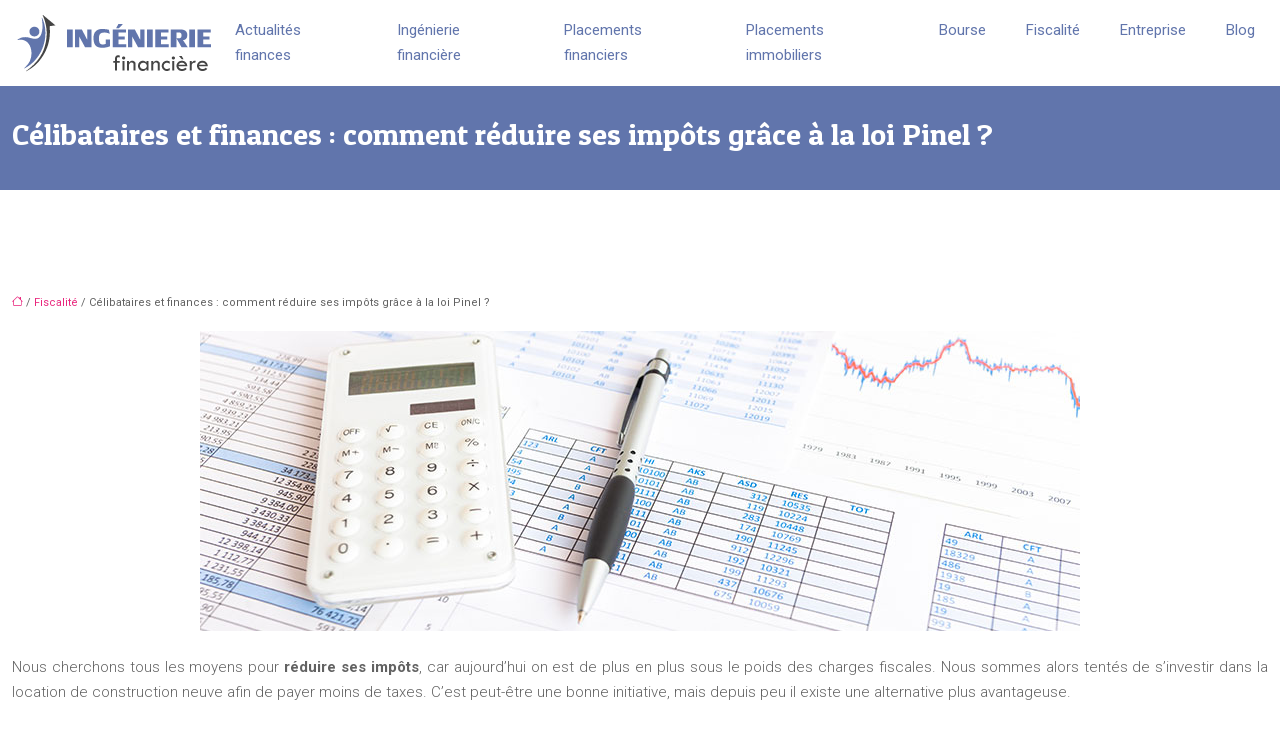

--- FILE ---
content_type: text/html; charset=UTF-8
request_url: https://www.ingenieriefinanciere.fr/celibataires-et-finances-comment-reduire-ses-impots-grace-a-la-loi-pinel/
body_size: 11721
content:
<!DOCTYPE html>
<html lang="fr-FR">
<head>
<meta charset="UTF-8" />
<meta name="viewport" content="width=device-width">
<link rel="shortcut icon" href="/wp-content/uploads/2017/05/favicon.png" />
<script type="application/ld+json">
{
    "@context": "https://schema.org",
    "@graph": [
        {
            "@type": "WebSite",
            "@id": "https://www.ingenieriefinanciere.fr#website",
            "url": "https://www.ingenieriefinanciere.fr",
            "name": "ingenieriefinanc",
            "inLanguage": "fr-FR",
            "publisher": {
                "@id": "https://www.ingenieriefinanciere.fr#organization"
            }
        },
        {
            "@type": "Organization",
            "@id": "https://www.ingenieriefinanciere.fr#organization",
            "name": "ingenieriefinanc",
            "url": "https://www.ingenieriefinanciere.fr",
            "logo": {
                "@type": "ImageObject",
                "@id": "https://www.ingenieriefinanciere.fr#logo",
                "url": "https://www.ingenieriefinanciere.fr/wp-content/uploads/2017/05/ingenierie-financiere-2.png"
            }
        },
        {
            "@type": "Person",
            "@id": "https://www.ingenieriefinanciere.fr/author/ingenieriefinanc#person",
            "name": "ingenieriefinanc",
            "jobTitle": "Rédaction Web",
            "url": "https://www.ingenieriefinanciere.fr/author/ingenieriefinanc",
            "worksFor": {
                "@id": "https://www.ingenieriefinanciere.fr#organization"
            },
            "image": {
                "@type": "ImageObject",
                "url": ""
            }
        },
        {
            "@type": "WebPage",
            "@id": "https://www.ingenieriefinanciere.fr/celibataires-et-finances-comment-reduire-ses-impots-grace-a-la-loi-pinel/#webpage",
            "url": "https://www.ingenieriefinanciere.fr/celibataires-et-finances-comment-reduire-ses-impots-grace-a-la-loi-pinel/",
            "isPartOf": {
                "@id": "https://www.ingenieriefinanciere.fr#website"
            },
            "breadcrumb": {
                "@id": "https://www.ingenieriefinanciere.fr/celibataires-et-finances-comment-reduire-ses-impots-grace-a-la-loi-pinel/#breadcrumb"
            },
            "inLanguage": "fr_FR",
            "primaryImageOfPage": {
                "@id": "https://www.ingenieriefinanciere.fr/wp-content/uploads/2018/10/Celibataires-et-finances.jpg"
            }
        },
        {
            "@type": "Article",
            "@id": "https://www.ingenieriefinanciere.fr/celibataires-et-finances-comment-reduire-ses-impots-grace-a-la-loi-pinel/#article",
            "headline": "Célibataires et finances : comment réduire ses impôts grâce à la loi Pinel ?",
            "mainEntityOfPage": {
                "@id": "https://www.ingenieriefinanciere.fr/celibataires-et-finances-comment-reduire-ses-impots-grace-a-la-loi-pinel/#webpage"
            },
            "image": {
                "@type": "ImageObject",
                "@id": "https://www.ingenieriefinanciere.fr/wp-content/uploads/2018/10/Celibataires-et-finances.jpg",
                "url": "https://www.ingenieriefinanciere.fr/wp-content/uploads/2018/10/Celibataires-et-finances.jpg",
                "width": 880,
                "height": 300,
                "alt": "Célibataires et finances"
            },
            "wordCount": 658,
            "isAccessibleForFree": true,
            "articleSection": [
                "Fiscalité"
            ],
            "datePublished": "2018-10-04T14:53:05+00:00",
            "author": {
                "@id": "https://www.ingenieriefinanciere.fr/author/ingenieriefinanc#person"
            },
            "publisher": {
                "@id": "https://www.ingenieriefinanciere.fr#organization"
            },
            "inLanguage": "fr-FR"
        },
        {
            "@type": "BreadcrumbList",
            "@id": "https://www.ingenieriefinanciere.fr/celibataires-et-finances-comment-reduire-ses-impots-grace-a-la-loi-pinel/#breadcrumb",
            "itemListElement": [
                {
                    "@type": "ListItem",
                    "position": 1,
                    "name": "Accueil",
                    "item": "https://www.ingenieriefinanciere.fr/"
                },
                {
                    "@type": "ListItem",
                    "position": 2,
                    "name": "Fiscalité",
                    "item": "https://www.ingenieriefinanciere.fr/fiscalite/"
                },
                {
                    "@type": "ListItem",
                    "position": 3,
                    "name": "Célibataires et finances : comment réduire ses impôts grâce à la loi Pinel ?",
                    "item": "https://www.ingenieriefinanciere.fr/celibataires-et-finances-comment-reduire-ses-impots-grace-a-la-loi-pinel/"
                }
            ]
        }
    ]
}</script>
<meta name='robots' content='max-image-preview:large' />
<title>Comment réduire ses impôts lorsqu’on est célibataire ?</title><meta name="description" content="Découvrez comment avoir une baisse d’impôts quand on est célibataire. En effet avec la loi Pinel, les contribuables y sont moins assujetties."><link rel="alternate" title="oEmbed (JSON)" type="application/json+oembed" href="https://www.ingenieriefinanciere.fr/wp-json/oembed/1.0/embed?url=https%3A%2F%2Fwww.ingenieriefinanciere.fr%2Fcelibataires-et-finances-comment-reduire-ses-impots-grace-a-la-loi-pinel%2F" />
<link rel="alternate" title="oEmbed (XML)" type="text/xml+oembed" href="https://www.ingenieriefinanciere.fr/wp-json/oembed/1.0/embed?url=https%3A%2F%2Fwww.ingenieriefinanciere.fr%2Fcelibataires-et-finances-comment-reduire-ses-impots-grace-a-la-loi-pinel%2F&#038;format=xml" />
<style id='wp-img-auto-sizes-contain-inline-css' type='text/css'>
img:is([sizes=auto i],[sizes^="auto," i]){contain-intrinsic-size:3000px 1500px}
/*# sourceURL=wp-img-auto-sizes-contain-inline-css */
</style>
<style id='wp-block-library-inline-css' type='text/css'>
:root{--wp-block-synced-color:#7a00df;--wp-block-synced-color--rgb:122,0,223;--wp-bound-block-color:var(--wp-block-synced-color);--wp-editor-canvas-background:#ddd;--wp-admin-theme-color:#007cba;--wp-admin-theme-color--rgb:0,124,186;--wp-admin-theme-color-darker-10:#006ba1;--wp-admin-theme-color-darker-10--rgb:0,107,160.5;--wp-admin-theme-color-darker-20:#005a87;--wp-admin-theme-color-darker-20--rgb:0,90,135;--wp-admin-border-width-focus:2px}@media (min-resolution:192dpi){:root{--wp-admin-border-width-focus:1.5px}}.wp-element-button{cursor:pointer}:root .has-very-light-gray-background-color{background-color:#eee}:root .has-very-dark-gray-background-color{background-color:#313131}:root .has-very-light-gray-color{color:#eee}:root .has-very-dark-gray-color{color:#313131}:root .has-vivid-green-cyan-to-vivid-cyan-blue-gradient-background{background:linear-gradient(135deg,#00d084,#0693e3)}:root .has-purple-crush-gradient-background{background:linear-gradient(135deg,#34e2e4,#4721fb 50%,#ab1dfe)}:root .has-hazy-dawn-gradient-background{background:linear-gradient(135deg,#faaca8,#dad0ec)}:root .has-subdued-olive-gradient-background{background:linear-gradient(135deg,#fafae1,#67a671)}:root .has-atomic-cream-gradient-background{background:linear-gradient(135deg,#fdd79a,#004a59)}:root .has-nightshade-gradient-background{background:linear-gradient(135deg,#330968,#31cdcf)}:root .has-midnight-gradient-background{background:linear-gradient(135deg,#020381,#2874fc)}:root{--wp--preset--font-size--normal:16px;--wp--preset--font-size--huge:42px}.has-regular-font-size{font-size:1em}.has-larger-font-size{font-size:2.625em}.has-normal-font-size{font-size:var(--wp--preset--font-size--normal)}.has-huge-font-size{font-size:var(--wp--preset--font-size--huge)}.has-text-align-center{text-align:center}.has-text-align-left{text-align:left}.has-text-align-right{text-align:right}.has-fit-text{white-space:nowrap!important}#end-resizable-editor-section{display:none}.aligncenter{clear:both}.items-justified-left{justify-content:flex-start}.items-justified-center{justify-content:center}.items-justified-right{justify-content:flex-end}.items-justified-space-between{justify-content:space-between}.screen-reader-text{border:0;clip-path:inset(50%);height:1px;margin:-1px;overflow:hidden;padding:0;position:absolute;width:1px;word-wrap:normal!important}.screen-reader-text:focus{background-color:#ddd;clip-path:none;color:#444;display:block;font-size:1em;height:auto;left:5px;line-height:normal;padding:15px 23px 14px;text-decoration:none;top:5px;width:auto;z-index:100000}html :where(.has-border-color){border-style:solid}html :where([style*=border-top-color]){border-top-style:solid}html :where([style*=border-right-color]){border-right-style:solid}html :where([style*=border-bottom-color]){border-bottom-style:solid}html :where([style*=border-left-color]){border-left-style:solid}html :where([style*=border-width]){border-style:solid}html :where([style*=border-top-width]){border-top-style:solid}html :where([style*=border-right-width]){border-right-style:solid}html :where([style*=border-bottom-width]){border-bottom-style:solid}html :where([style*=border-left-width]){border-left-style:solid}html :where(img[class*=wp-image-]){height:auto;max-width:100%}:where(figure){margin:0 0 1em}html :where(.is-position-sticky){--wp-admin--admin-bar--position-offset:var(--wp-admin--admin-bar--height,0px)}@media screen and (max-width:600px){html :where(.is-position-sticky){--wp-admin--admin-bar--position-offset:0px}}

/*# sourceURL=wp-block-library-inline-css */
</style><style id='global-styles-inline-css' type='text/css'>
:root{--wp--preset--aspect-ratio--square: 1;--wp--preset--aspect-ratio--4-3: 4/3;--wp--preset--aspect-ratio--3-4: 3/4;--wp--preset--aspect-ratio--3-2: 3/2;--wp--preset--aspect-ratio--2-3: 2/3;--wp--preset--aspect-ratio--16-9: 16/9;--wp--preset--aspect-ratio--9-16: 9/16;--wp--preset--color--black: #000000;--wp--preset--color--cyan-bluish-gray: #abb8c3;--wp--preset--color--white: #ffffff;--wp--preset--color--pale-pink: #f78da7;--wp--preset--color--vivid-red: #cf2e2e;--wp--preset--color--luminous-vivid-orange: #ff6900;--wp--preset--color--luminous-vivid-amber: #fcb900;--wp--preset--color--light-green-cyan: #7bdcb5;--wp--preset--color--vivid-green-cyan: #00d084;--wp--preset--color--pale-cyan-blue: #8ed1fc;--wp--preset--color--vivid-cyan-blue: #0693e3;--wp--preset--color--vivid-purple: #9b51e0;--wp--preset--color--base: #f9f9f9;--wp--preset--color--base-2: #ffffff;--wp--preset--color--contrast: #111111;--wp--preset--color--contrast-2: #636363;--wp--preset--color--contrast-3: #A4A4A4;--wp--preset--color--accent: #cfcabe;--wp--preset--color--accent-2: #c2a990;--wp--preset--color--accent-3: #d8613c;--wp--preset--color--accent-4: #b1c5a4;--wp--preset--color--accent-5: #b5bdbc;--wp--preset--gradient--vivid-cyan-blue-to-vivid-purple: linear-gradient(135deg,rgb(6,147,227) 0%,rgb(155,81,224) 100%);--wp--preset--gradient--light-green-cyan-to-vivid-green-cyan: linear-gradient(135deg,rgb(122,220,180) 0%,rgb(0,208,130) 100%);--wp--preset--gradient--luminous-vivid-amber-to-luminous-vivid-orange: linear-gradient(135deg,rgb(252,185,0) 0%,rgb(255,105,0) 100%);--wp--preset--gradient--luminous-vivid-orange-to-vivid-red: linear-gradient(135deg,rgb(255,105,0) 0%,rgb(207,46,46) 100%);--wp--preset--gradient--very-light-gray-to-cyan-bluish-gray: linear-gradient(135deg,rgb(238,238,238) 0%,rgb(169,184,195) 100%);--wp--preset--gradient--cool-to-warm-spectrum: linear-gradient(135deg,rgb(74,234,220) 0%,rgb(151,120,209) 20%,rgb(207,42,186) 40%,rgb(238,44,130) 60%,rgb(251,105,98) 80%,rgb(254,248,76) 100%);--wp--preset--gradient--blush-light-purple: linear-gradient(135deg,rgb(255,206,236) 0%,rgb(152,150,240) 100%);--wp--preset--gradient--blush-bordeaux: linear-gradient(135deg,rgb(254,205,165) 0%,rgb(254,45,45) 50%,rgb(107,0,62) 100%);--wp--preset--gradient--luminous-dusk: linear-gradient(135deg,rgb(255,203,112) 0%,rgb(199,81,192) 50%,rgb(65,88,208) 100%);--wp--preset--gradient--pale-ocean: linear-gradient(135deg,rgb(255,245,203) 0%,rgb(182,227,212) 50%,rgb(51,167,181) 100%);--wp--preset--gradient--electric-grass: linear-gradient(135deg,rgb(202,248,128) 0%,rgb(113,206,126) 100%);--wp--preset--gradient--midnight: linear-gradient(135deg,rgb(2,3,129) 0%,rgb(40,116,252) 100%);--wp--preset--gradient--gradient-1: linear-gradient(to bottom, #cfcabe 0%, #F9F9F9 100%);--wp--preset--gradient--gradient-2: linear-gradient(to bottom, #C2A990 0%, #F9F9F9 100%);--wp--preset--gradient--gradient-3: linear-gradient(to bottom, #D8613C 0%, #F9F9F9 100%);--wp--preset--gradient--gradient-4: linear-gradient(to bottom, #B1C5A4 0%, #F9F9F9 100%);--wp--preset--gradient--gradient-5: linear-gradient(to bottom, #B5BDBC 0%, #F9F9F9 100%);--wp--preset--gradient--gradient-6: linear-gradient(to bottom, #A4A4A4 0%, #F9F9F9 100%);--wp--preset--gradient--gradient-7: linear-gradient(to bottom, #cfcabe 50%, #F9F9F9 50%);--wp--preset--gradient--gradient-8: linear-gradient(to bottom, #C2A990 50%, #F9F9F9 50%);--wp--preset--gradient--gradient-9: linear-gradient(to bottom, #D8613C 50%, #F9F9F9 50%);--wp--preset--gradient--gradient-10: linear-gradient(to bottom, #B1C5A4 50%, #F9F9F9 50%);--wp--preset--gradient--gradient-11: linear-gradient(to bottom, #B5BDBC 50%, #F9F9F9 50%);--wp--preset--gradient--gradient-12: linear-gradient(to bottom, #A4A4A4 50%, #F9F9F9 50%);--wp--preset--font-size--small: 13px;--wp--preset--font-size--medium: 20px;--wp--preset--font-size--large: 36px;--wp--preset--font-size--x-large: 42px;--wp--preset--spacing--20: min(1.5rem, 2vw);--wp--preset--spacing--30: min(2.5rem, 3vw);--wp--preset--spacing--40: min(4rem, 5vw);--wp--preset--spacing--50: min(6.5rem, 8vw);--wp--preset--spacing--60: min(10.5rem, 13vw);--wp--preset--spacing--70: 3.38rem;--wp--preset--spacing--80: 5.06rem;--wp--preset--spacing--10: 1rem;--wp--preset--shadow--natural: 6px 6px 9px rgba(0, 0, 0, 0.2);--wp--preset--shadow--deep: 12px 12px 50px rgba(0, 0, 0, 0.4);--wp--preset--shadow--sharp: 6px 6px 0px rgba(0, 0, 0, 0.2);--wp--preset--shadow--outlined: 6px 6px 0px -3px rgb(255, 255, 255), 6px 6px rgb(0, 0, 0);--wp--preset--shadow--crisp: 6px 6px 0px rgb(0, 0, 0);}:root { --wp--style--global--content-size: 1320px;--wp--style--global--wide-size: 1920px; }:where(body) { margin: 0; }.wp-site-blocks { padding-top: var(--wp--style--root--padding-top); padding-bottom: var(--wp--style--root--padding-bottom); }.has-global-padding { padding-right: var(--wp--style--root--padding-right); padding-left: var(--wp--style--root--padding-left); }.has-global-padding > .alignfull { margin-right: calc(var(--wp--style--root--padding-right) * -1); margin-left: calc(var(--wp--style--root--padding-left) * -1); }.has-global-padding :where(:not(.alignfull.is-layout-flow) > .has-global-padding:not(.wp-block-block, .alignfull)) { padding-right: 0; padding-left: 0; }.has-global-padding :where(:not(.alignfull.is-layout-flow) > .has-global-padding:not(.wp-block-block, .alignfull)) > .alignfull { margin-left: 0; margin-right: 0; }.wp-site-blocks > .alignleft { float: left; margin-right: 2em; }.wp-site-blocks > .alignright { float: right; margin-left: 2em; }.wp-site-blocks > .aligncenter { justify-content: center; margin-left: auto; margin-right: auto; }:where(.wp-site-blocks) > * { margin-block-start: 1.2rem; margin-block-end: 0; }:where(.wp-site-blocks) > :first-child { margin-block-start: 0; }:where(.wp-site-blocks) > :last-child { margin-block-end: 0; }:root { --wp--style--block-gap: 1.2rem; }:root :where(.is-layout-flow) > :first-child{margin-block-start: 0;}:root :where(.is-layout-flow) > :last-child{margin-block-end: 0;}:root :where(.is-layout-flow) > *{margin-block-start: 1.2rem;margin-block-end: 0;}:root :where(.is-layout-constrained) > :first-child{margin-block-start: 0;}:root :where(.is-layout-constrained) > :last-child{margin-block-end: 0;}:root :where(.is-layout-constrained) > *{margin-block-start: 1.2rem;margin-block-end: 0;}:root :where(.is-layout-flex){gap: 1.2rem;}:root :where(.is-layout-grid){gap: 1.2rem;}.is-layout-flow > .alignleft{float: left;margin-inline-start: 0;margin-inline-end: 2em;}.is-layout-flow > .alignright{float: right;margin-inline-start: 2em;margin-inline-end: 0;}.is-layout-flow > .aligncenter{margin-left: auto !important;margin-right: auto !important;}.is-layout-constrained > .alignleft{float: left;margin-inline-start: 0;margin-inline-end: 2em;}.is-layout-constrained > .alignright{float: right;margin-inline-start: 2em;margin-inline-end: 0;}.is-layout-constrained > .aligncenter{margin-left: auto !important;margin-right: auto !important;}.is-layout-constrained > :where(:not(.alignleft):not(.alignright):not(.alignfull)){max-width: var(--wp--style--global--content-size);margin-left: auto !important;margin-right: auto !important;}.is-layout-constrained > .alignwide{max-width: var(--wp--style--global--wide-size);}body .is-layout-flex{display: flex;}.is-layout-flex{flex-wrap: wrap;align-items: center;}.is-layout-flex > :is(*, div){margin: 0;}body .is-layout-grid{display: grid;}.is-layout-grid > :is(*, div){margin: 0;}body{--wp--style--root--padding-top: 0px;--wp--style--root--padding-right: var(--wp--preset--spacing--50);--wp--style--root--padding-bottom: 0px;--wp--style--root--padding-left: var(--wp--preset--spacing--50);}a:where(:not(.wp-element-button)){text-decoration: underline;}:root :where(a:where(:not(.wp-element-button)):hover){text-decoration: none;}:root :where(.wp-element-button, .wp-block-button__link){background-color: var(--wp--preset--color--contrast);border-radius: .33rem;border-color: var(--wp--preset--color--contrast);border-width: 0;color: var(--wp--preset--color--base);font-family: inherit;font-size: var(--wp--preset--font-size--small);font-style: normal;font-weight: 500;letter-spacing: inherit;line-height: inherit;padding-top: 0.6rem;padding-right: 1rem;padding-bottom: 0.6rem;padding-left: 1rem;text-decoration: none;text-transform: inherit;}:root :where(.wp-element-button:hover, .wp-block-button__link:hover){background-color: var(--wp--preset--color--contrast-2);border-color: var(--wp--preset--color--contrast-2);color: var(--wp--preset--color--base);}:root :where(.wp-element-button:focus, .wp-block-button__link:focus){background-color: var(--wp--preset--color--contrast-2);border-color: var(--wp--preset--color--contrast-2);color: var(--wp--preset--color--base);outline-color: var(--wp--preset--color--contrast);outline-offset: 2px;outline-style: dotted;outline-width: 1px;}:root :where(.wp-element-button:active, .wp-block-button__link:active){background-color: var(--wp--preset--color--contrast);color: var(--wp--preset--color--base);}:root :where(.wp-element-caption, .wp-block-audio figcaption, .wp-block-embed figcaption, .wp-block-gallery figcaption, .wp-block-image figcaption, .wp-block-table figcaption, .wp-block-video figcaption){color: var(--wp--preset--color--contrast-2);font-family: var(--wp--preset--font-family--body);font-size: 0.8rem;}.has-black-color{color: var(--wp--preset--color--black) !important;}.has-cyan-bluish-gray-color{color: var(--wp--preset--color--cyan-bluish-gray) !important;}.has-white-color{color: var(--wp--preset--color--white) !important;}.has-pale-pink-color{color: var(--wp--preset--color--pale-pink) !important;}.has-vivid-red-color{color: var(--wp--preset--color--vivid-red) !important;}.has-luminous-vivid-orange-color{color: var(--wp--preset--color--luminous-vivid-orange) !important;}.has-luminous-vivid-amber-color{color: var(--wp--preset--color--luminous-vivid-amber) !important;}.has-light-green-cyan-color{color: var(--wp--preset--color--light-green-cyan) !important;}.has-vivid-green-cyan-color{color: var(--wp--preset--color--vivid-green-cyan) !important;}.has-pale-cyan-blue-color{color: var(--wp--preset--color--pale-cyan-blue) !important;}.has-vivid-cyan-blue-color{color: var(--wp--preset--color--vivid-cyan-blue) !important;}.has-vivid-purple-color{color: var(--wp--preset--color--vivid-purple) !important;}.has-base-color{color: var(--wp--preset--color--base) !important;}.has-base-2-color{color: var(--wp--preset--color--base-2) !important;}.has-contrast-color{color: var(--wp--preset--color--contrast) !important;}.has-contrast-2-color{color: var(--wp--preset--color--contrast-2) !important;}.has-contrast-3-color{color: var(--wp--preset--color--contrast-3) !important;}.has-accent-color{color: var(--wp--preset--color--accent) !important;}.has-accent-2-color{color: var(--wp--preset--color--accent-2) !important;}.has-accent-3-color{color: var(--wp--preset--color--accent-3) !important;}.has-accent-4-color{color: var(--wp--preset--color--accent-4) !important;}.has-accent-5-color{color: var(--wp--preset--color--accent-5) !important;}.has-black-background-color{background-color: var(--wp--preset--color--black) !important;}.has-cyan-bluish-gray-background-color{background-color: var(--wp--preset--color--cyan-bluish-gray) !important;}.has-white-background-color{background-color: var(--wp--preset--color--white) !important;}.has-pale-pink-background-color{background-color: var(--wp--preset--color--pale-pink) !important;}.has-vivid-red-background-color{background-color: var(--wp--preset--color--vivid-red) !important;}.has-luminous-vivid-orange-background-color{background-color: var(--wp--preset--color--luminous-vivid-orange) !important;}.has-luminous-vivid-amber-background-color{background-color: var(--wp--preset--color--luminous-vivid-amber) !important;}.has-light-green-cyan-background-color{background-color: var(--wp--preset--color--light-green-cyan) !important;}.has-vivid-green-cyan-background-color{background-color: var(--wp--preset--color--vivid-green-cyan) !important;}.has-pale-cyan-blue-background-color{background-color: var(--wp--preset--color--pale-cyan-blue) !important;}.has-vivid-cyan-blue-background-color{background-color: var(--wp--preset--color--vivid-cyan-blue) !important;}.has-vivid-purple-background-color{background-color: var(--wp--preset--color--vivid-purple) !important;}.has-base-background-color{background-color: var(--wp--preset--color--base) !important;}.has-base-2-background-color{background-color: var(--wp--preset--color--base-2) !important;}.has-contrast-background-color{background-color: var(--wp--preset--color--contrast) !important;}.has-contrast-2-background-color{background-color: var(--wp--preset--color--contrast-2) !important;}.has-contrast-3-background-color{background-color: var(--wp--preset--color--contrast-3) !important;}.has-accent-background-color{background-color: var(--wp--preset--color--accent) !important;}.has-accent-2-background-color{background-color: var(--wp--preset--color--accent-2) !important;}.has-accent-3-background-color{background-color: var(--wp--preset--color--accent-3) !important;}.has-accent-4-background-color{background-color: var(--wp--preset--color--accent-4) !important;}.has-accent-5-background-color{background-color: var(--wp--preset--color--accent-5) !important;}.has-black-border-color{border-color: var(--wp--preset--color--black) !important;}.has-cyan-bluish-gray-border-color{border-color: var(--wp--preset--color--cyan-bluish-gray) !important;}.has-white-border-color{border-color: var(--wp--preset--color--white) !important;}.has-pale-pink-border-color{border-color: var(--wp--preset--color--pale-pink) !important;}.has-vivid-red-border-color{border-color: var(--wp--preset--color--vivid-red) !important;}.has-luminous-vivid-orange-border-color{border-color: var(--wp--preset--color--luminous-vivid-orange) !important;}.has-luminous-vivid-amber-border-color{border-color: var(--wp--preset--color--luminous-vivid-amber) !important;}.has-light-green-cyan-border-color{border-color: var(--wp--preset--color--light-green-cyan) !important;}.has-vivid-green-cyan-border-color{border-color: var(--wp--preset--color--vivid-green-cyan) !important;}.has-pale-cyan-blue-border-color{border-color: var(--wp--preset--color--pale-cyan-blue) !important;}.has-vivid-cyan-blue-border-color{border-color: var(--wp--preset--color--vivid-cyan-blue) !important;}.has-vivid-purple-border-color{border-color: var(--wp--preset--color--vivid-purple) !important;}.has-base-border-color{border-color: var(--wp--preset--color--base) !important;}.has-base-2-border-color{border-color: var(--wp--preset--color--base-2) !important;}.has-contrast-border-color{border-color: var(--wp--preset--color--contrast) !important;}.has-contrast-2-border-color{border-color: var(--wp--preset--color--contrast-2) !important;}.has-contrast-3-border-color{border-color: var(--wp--preset--color--contrast-3) !important;}.has-accent-border-color{border-color: var(--wp--preset--color--accent) !important;}.has-accent-2-border-color{border-color: var(--wp--preset--color--accent-2) !important;}.has-accent-3-border-color{border-color: var(--wp--preset--color--accent-3) !important;}.has-accent-4-border-color{border-color: var(--wp--preset--color--accent-4) !important;}.has-accent-5-border-color{border-color: var(--wp--preset--color--accent-5) !important;}.has-vivid-cyan-blue-to-vivid-purple-gradient-background{background: var(--wp--preset--gradient--vivid-cyan-blue-to-vivid-purple) !important;}.has-light-green-cyan-to-vivid-green-cyan-gradient-background{background: var(--wp--preset--gradient--light-green-cyan-to-vivid-green-cyan) !important;}.has-luminous-vivid-amber-to-luminous-vivid-orange-gradient-background{background: var(--wp--preset--gradient--luminous-vivid-amber-to-luminous-vivid-orange) !important;}.has-luminous-vivid-orange-to-vivid-red-gradient-background{background: var(--wp--preset--gradient--luminous-vivid-orange-to-vivid-red) !important;}.has-very-light-gray-to-cyan-bluish-gray-gradient-background{background: var(--wp--preset--gradient--very-light-gray-to-cyan-bluish-gray) !important;}.has-cool-to-warm-spectrum-gradient-background{background: var(--wp--preset--gradient--cool-to-warm-spectrum) !important;}.has-blush-light-purple-gradient-background{background: var(--wp--preset--gradient--blush-light-purple) !important;}.has-blush-bordeaux-gradient-background{background: var(--wp--preset--gradient--blush-bordeaux) !important;}.has-luminous-dusk-gradient-background{background: var(--wp--preset--gradient--luminous-dusk) !important;}.has-pale-ocean-gradient-background{background: var(--wp--preset--gradient--pale-ocean) !important;}.has-electric-grass-gradient-background{background: var(--wp--preset--gradient--electric-grass) !important;}.has-midnight-gradient-background{background: var(--wp--preset--gradient--midnight) !important;}.has-gradient-1-gradient-background{background: var(--wp--preset--gradient--gradient-1) !important;}.has-gradient-2-gradient-background{background: var(--wp--preset--gradient--gradient-2) !important;}.has-gradient-3-gradient-background{background: var(--wp--preset--gradient--gradient-3) !important;}.has-gradient-4-gradient-background{background: var(--wp--preset--gradient--gradient-4) !important;}.has-gradient-5-gradient-background{background: var(--wp--preset--gradient--gradient-5) !important;}.has-gradient-6-gradient-background{background: var(--wp--preset--gradient--gradient-6) !important;}.has-gradient-7-gradient-background{background: var(--wp--preset--gradient--gradient-7) !important;}.has-gradient-8-gradient-background{background: var(--wp--preset--gradient--gradient-8) !important;}.has-gradient-9-gradient-background{background: var(--wp--preset--gradient--gradient-9) !important;}.has-gradient-10-gradient-background{background: var(--wp--preset--gradient--gradient-10) !important;}.has-gradient-11-gradient-background{background: var(--wp--preset--gradient--gradient-11) !important;}.has-gradient-12-gradient-background{background: var(--wp--preset--gradient--gradient-12) !important;}.has-small-font-size{font-size: var(--wp--preset--font-size--small) !important;}.has-medium-font-size{font-size: var(--wp--preset--font-size--medium) !important;}.has-large-font-size{font-size: var(--wp--preset--font-size--large) !important;}.has-x-large-font-size{font-size: var(--wp--preset--font-size--x-large) !important;}
/*# sourceURL=global-styles-inline-css */
</style>

<link rel='stylesheet' id='default-css' href='https://www.ingenieriefinanciere.fr/wp-content/themes/factory-templates-4/style.css?ver=13570e94455bb045eade8e4e42e0a214' type='text/css' media='all' />
<link rel='stylesheet' id='bootstrap5-css' href='https://www.ingenieriefinanciere.fr/wp-content/themes/factory-templates-4/css/bootstrap.min.css?ver=13570e94455bb045eade8e4e42e0a214' type='text/css' media='all' />
<link rel='stylesheet' id='bootstrap-icon-css' href='https://www.ingenieriefinanciere.fr/wp-content/themes/factory-templates-4/css/bootstrap-icons.css?ver=13570e94455bb045eade8e4e42e0a214' type='text/css' media='all' />
<link rel='stylesheet' id='global-css' href='https://www.ingenieriefinanciere.fr/wp-content/themes/factory-templates-4/css/global.css?ver=13570e94455bb045eade8e4e42e0a214' type='text/css' media='all' />
<link rel='stylesheet' id='light-theme-css' href='https://www.ingenieriefinanciere.fr/wp-content/themes/factory-templates-4/css/light.css?ver=13570e94455bb045eade8e4e42e0a214' type='text/css' media='all' />
<script type="text/javascript" src="https://code.jquery.com/jquery-3.2.1.min.js?ver=13570e94455bb045eade8e4e42e0a214" id="jquery3.2.1-js"></script>
<script type="text/javascript" src="https://www.ingenieriefinanciere.fr/wp-content/themes/factory-templates-4/js/fn.js?ver=13570e94455bb045eade8e4e42e0a214" id="default_script-js"></script>
<link rel="https://api.w.org/" href="https://www.ingenieriefinanciere.fr/wp-json/" /><link rel="alternate" title="JSON" type="application/json" href="https://www.ingenieriefinanciere.fr/wp-json/wp/v2/posts/157" /><link rel="EditURI" type="application/rsd+xml" title="RSD" href="https://www.ingenieriefinanciere.fr/xmlrpc.php?rsd" />
<link rel="canonical" href="https://www.ingenieriefinanciere.fr/celibataires-et-finances-comment-reduire-ses-impots-grace-a-la-loi-pinel/" />
<link rel='shortlink' href='https://www.ingenieriefinanciere.fr/?p=157' />
 
<meta name="google-site-verification" content="B_4tnBPSeSZBiLiykvOGIxCFTNzy8nh77mDQeSePjHQ" />
<meta name="google-site-verification" content="42EUk9f1sOUdLu4LkJk5hWNebrI14jzbl3sFj0Ez7aQ" />


<script>
  (function(i,s,o,g,r,a,m){i['GoogleAnalyticsObject']=r;i[r]=i[r]||function(){
  (i[r].q=i[r].q||[]).push(arguments)},i[r].l=1*new Date();a=s.createElement(o),
  m=s.getElementsByTagName(o)[0];a.async=1;a.src=g;m.parentNode.insertBefore(a,m)
  })(window,document,'script','https://www.google-analytics.com/analytics.js','ga');

  ga('create', 'UA-101174691-5', 'auto');
  ga('send', 'pageview');

</script>
<link rel="preconnect" href="https://fonts.googleapis.com">
<link rel="preconnect" href="https://fonts.gstatic.com" crossorigin>
<link href="https://fonts.googleapis.com/css2?family=Patua+One&family=Roboto:ital,wght@0,100;0,300;0,400;0,500;0,700;0,900;1,100;1,300;1,400;1,500;1,700;1,900&display=swap" rel="stylesheet">
<meta name="google-site-verification" content="e5XidOfZVJR2zwbGQ-Osghz9e-1644OBWNSiF47o4iU" />
<meta name="verify" content="68871a88b58d9-5kWZjCe0" /> 
<style type="text/css">
.default_color_background,.menu-bars{background-color : #6175AC }.default_color_text,a,h1 span,h2 span,h3 span,h4 span,h5 span,h6 span{color :#6175AC }.navigation li a,.navigation li.disabled,.navigation li.active a,.owl-dots .owl-dot.active span,.owl-dots .owl-dot:hover span{background-color: #6175AC;}
.block-spc{border-color:#6175AC}
.page-content a{color : #e9277d }.page-content a:hover{color : #ad88c2 }.home .body-content a{color : #e9277d }.home .body-content a:hover{color : #ad88c2 }.col-menu,.main-navigation{background-color:#fff;}.main-navigation nav li{padding:0px 10px;}.main-navigation .logo-main{height: 63px;}.main-navigation  .logo-sticky{height: 40px;}nav li:hover > a,.current-menu-item > a{color:#ad88c2!important;}nav .sub-menu a:hover{color:#ad88c2!important;}.archive h1{color:#ffffff!important;}.category .subheader,.single .subheader{padding:30px 0px }.archive h1{text-align:left!important;} .archive h1{font-size:40px}  .archive h2,.cat-description h2{font-size:25px} .archive h2 a,.cat-description h2{color:#444!important;}.archive .readmore:hover{background-color:#ad88c2;}.archive .readmore:hover{color:#fff;}.archive .readmore{padding:5px 10px;}.single h1{color:#fff!important;} .single .post-content a{color:#e9277d} .single .post-content a:hover{color:#ad88c2}.single h1{text-align:left!important;}.single h1{font-size: 30px}.single h2{font-size: 25px}.single h3{font-size: 21px}.single h4{font-size: 18px}.single h5{font-size: 16px}.single h6{font-size: 14px}footer{background-position:top }  footer{padding:80px} .copyright{background-color:#545454} </style>
<style>:root {
    --color-primary: #6175AC;
    --color-primary-light: #7e98df;
    --color-primary-dark: #435178;
    --color-primary-hover: #57699a;
    --color-primary-muted: #9bbbff;
            --color-background: #fff;
    --color-text: #ffffff;
} </style>
<style id="custom-st" type="text/css">
body{font-family:'Roboto',sans-serif;color:#626262;line-height:25px;font-size:15px;}h1,h2,h3,h4,h5,h6{font-family:"Patua One",Arial,Tahoma,sans-serif;}.bg-banniere .has-text-align-center{font-family:"Oswald",Sans-serif;font-weight:700;text-transform:uppercase;color:#ffffff;position:relative;bottom:0;-webkit-transition:all 0.3s ease-in-out;-moz-transition:all 0.3s ease-in-out;-o-transition:all 0.3s ease-in-out;transition:all 0.3s ease-in-out;line-height:1.5;}.bg-banniere .has-text-align-center:after{content:"";position:relative;height:2px;margin:10px auto 0;width:0;background:#fff;overflow:hidden;display:block;-webkit-transition:all 0.3s ease-in-out;-moz-transition:all 0.3s ease-in-out;-o-transition:all 0.3s ease-in-out;transition:all 0.3s ease-in-out;}.bg-banniere:hover .has-text-align-center:after{width:60%;}.bg-banniere:hover .has-text-align-center{bottom:25px;}.text-slider{font-family:'Oswald',sans-serif;}.decoration-inside{height:1px;display:inline-block;border-top:4px solid #f7992b;width:100%;max-width:30%;}.bg-banniere.wp-block-cover{align-items:flex-end;}.accordion-section .accordion-title{padding:14px 14px 14px 20px;font-size:15px;font-size:13px;font-weight:700;position:relative;border:1px solid #f1f1f1;color:#6175AC;cursor:pointer;background:#f9f9f9 !important;box-shadow:inset 0px 4px 3px -2px rgba(0,0,0,.04) !important;}.accordion-section .accordion-title:hover {color:#444}.accordion-section .accordion-title:active {color:#444}.accordion-section .accordion-content{padding:25px;border:1px solid #f1f1f1;}.accordion-section .accordion-title:after{content:'+';position:absolute;right:15px;font-size:30px;}.widget_footer .footer-widget{font-size:23px;border-bottom:0px solid;margin-bottom:15px;color:#fff;font-weight:400;}footer {color:#fff;}.hover-img{position:relative;z-index:1;}.hover-img:before{content:"";position:absolute;left:0;top:0;width:100%;height:100%;transition:all 0.6s ease;opacity:0;background-color:rgba(255,255,255,0.6);}.hover-img:hover:before{opacity:1;}.hover-img .wp-element-caption{margin-bottom:0!important;margin-top:0!important;}.widget_sidebar .sidebar-widget{font-size:22px;border-bottom:1px solid;margin-bottom:10px;padding-bottom:15px;margin-bottom:18px;color:#444;}footer .copyright{padding:25px 0px;text-align:center;margin-top:50px;}</style>
</head> 

<body class="wp-singular post-template-default single single-post postid-157 single-format-standard wp-theme-factory-templates-4 catid-10" style="">

<div class="main-navigation  container-fluid is_sticky ">
<nav class="navbar navbar-expand-lg  container-xxl">

<a id="logo" href="https://www.ingenieriefinanciere.fr">
<img class="logo-main" src="/wp-content/uploads/2017/05/ingenierie-financiere-2.png"  width="200px"   height="63px"  alt="logo">
<img class="logo-sticky" src="/wp-content/uploads/2017/05/ingenierie-financiere-2.png" width="auto" height="40px" alt="logo"></a>

    <button class="navbar-toggler" type="button" data-bs-toggle="collapse" data-bs-target="#navbarSupportedContent" aria-controls="navbarSupportedContent" aria-expanded="false" aria-label="Toggle navigation">
      <span class="navbar-toggler-icon"><i class="bi bi-list"></i></span>
    </button>

    <div class="collapse navbar-collapse" id="navbarSupportedContent">

<ul id="main-menu" class="classic-menu navbar-nav ms-auto mb-2 mb-lg-0"><li id="menu-item-432" class="menu-item menu-item-type-taxonomy menu-item-object-category"><a href="https://www.ingenieriefinanciere.fr/actualites-finances/">Actualités finances</a></li>
<li id="menu-item-69" class="menu-item menu-item-type-taxonomy menu-item-object-category"><a href="https://www.ingenieriefinanciere.fr/ingenierie-financiere/">Ingénierie financière</a></li>
<li id="menu-item-436" class="menu-item menu-item-type-taxonomy menu-item-object-category"><a href="https://www.ingenieriefinanciere.fr/placements-financiers/">Placements financiers</a></li>
<li id="menu-item-437" class="menu-item menu-item-type-taxonomy menu-item-object-category"><a href="https://www.ingenieriefinanciere.fr/placements-immobiliers/">Placements immobiliers</a></li>
<li id="menu-item-434" class="menu-item menu-item-type-taxonomy menu-item-object-category"><a href="https://www.ingenieriefinanciere.fr/bourse/">Bourse</a></li>
<li id="menu-item-435" class="menu-item menu-item-type-taxonomy menu-item-object-category current-post-ancestor current-menu-parent current-post-parent"><a href="https://www.ingenieriefinanciere.fr/fiscalite/">Fiscalité</a></li>
<li id="menu-item-68" class="menu-item menu-item-type-taxonomy menu-item-object-category"><a href="https://www.ingenieriefinanciere.fr/entreprise/">Entreprise</a></li>
<li id="menu-item-433" class="menu-item menu-item-type-taxonomy menu-item-object-category"><a href="https://www.ingenieriefinanciere.fr/blog/">Blog</a></li>
</ul>
</div>
</nav>
</div><!--menu-->
<div style="background-color:ingenieriefinanc" class="body-content     ">
  

<div class="container-fluid subheader" style=" background-image:url();background-position:top ; background-color:rgba(97, 117, 172, 1);">
<div id="mask" style=""></div>	
<div class="container-xxl"><h1 class="title">Célibataires et finances : comment réduire ses impôts grâce à la loi Pinel ?</h1></div></div>	



<div class="post-content container-xxl"> 


<div class="row">
<div class="  col-xxl-9  col-md-12">	



<div class="all-post-content">
<article>
<div style="font-size: 11px" class="breadcrumb"><a href="/"><i class="bi bi-house"></i></a>&nbsp;/&nbsp;<a href="https://www.ingenieriefinanciere.fr/fiscalite/">Fiscalité</a>&nbsp;/&nbsp;Célibataires et finances : comment réduire ses impôts grâce à la loi Pinel ?</div>
 <div class="text-center mb-4"><img class="img-fluid" caption="" alt="Célibataires et finances" src="https://www.ingenieriefinanciere.fr/wp-content/uploads/2018/10/Celibataires-et-finances.jpg" /></div><div class="the-post">





<p style="font-weight: 300; text-align: justify;">Nous cherchons tous les moyens pour<b><strong> réduire ses impôts</strong></b>, car aujourd’hui on est de plus en plus sous le poids des charges fiscales. Nous sommes alors tentés de s’investir dans la location de construction neuve afin de payer moins de taxes. C’est peut-être une bonne initiative, mais depuis peu il existe une alternative plus avantageuse. <span id="more-157"></span></p>
<p class="title">Retrouvez alors les <a href="https://www.ingenieriefinanciere.fr/connaitre-les-strategies-pour-payer-moins-dimpots/" target="_blank" rel=" ">stratégies pour payer moins d’impôts</a> !</p>
<p style="font-weight: 300; text-align: justify;">En effet, la défiscalisation via la loi Pinel présente de nombreux intérêts pour les contribuables français, entre autres les célibataires. Alors, <a style="font-weight: 800;" href="https://reduire-ses-impots.net/comment-payer-moins-dimpots-quand-on-est-celibataire/">comment payer moins d’impôts quand on est célibataire</a> ?</p>
<h2 style="font-weight: 500; text-align: justify;"><b><strong>Qu’est-ce que la loi Pinel ?</strong></b></h2>
<p style="font-weight: 300; text-align: justify;">La loi Pinel se définit comme un dispositif établit en 2014 par la ministre de logement Sylvia Pinel pour soutenir l’investissement immobilier locatif. Il succède au dispositif Duflot. Ce dernier permettait de <a href="https://www.ingenieriefinanciere.fr/solutions-pour-reduire-les-impots-comment-ca-marche/" target="_blank" rel=" ">réduire l’impôt</a> à hauteur de 18 % du montant injecté par un redevable dans l’immobilier locatif de 9 ans. La loi Pinel 2018 est une amélioration de cette démarche. La loi Pinel s’adapte aux changements du marché de la construction. Elle vise à inciter les contribuables français à engager des fonds dans un habitation, bâtit récemment, et d’augmenter ainsi le parc locatif de logements sociaux et intermédiaires en France. L’investisseur doit toutefois se conformer à certaines conditions plus précisément au sujet de la location afin d’être éligible. Bénéficier des avantages de la loi Pinel impose le respect de certaines exigences. Tout d’abord, le propriétaire doit être majeur, c’est-à-dire avoir 18 ans révolus. <a href="https://www.ingenieriefinanciere.fr/definition-des-finances-publiques/" target="_blank" rel=" ">La loi exige aussi que la personne s’acquitte de ses impôts en France</a>. Il doit également avoir une vie professionnelle et financière en bonne santé. S’il a contracté des dettes, leur taux d’intérêt ne doit pas dépasser les 33 %. En d’autres termes il doit être solvable. Le propriétaire de la bâtisse neuve ou en VEFA (Vendu en État Futur d’Achèvement) s’engage également à louer son bien au minimum six ans et au maximum 12 ans. Par rapport à la durée du contrat de location, la réduction d’impôt varie entre 12 % et 21 %.</p>
<h2 style="font-weight: 500; text-align: justify;"><b><strong>Comment jouir de la loi Pinel ?</strong></b></h2>
<p style="font-weight: 300; text-align: justify;">La validité de la loi Pinel dépend du moment à laquelle vous avait commencé à engager des fonds dans ce genre de projet. Vérifiez auprès de service public le plafond annuel de ressources maximales admis. Car ce dernier varie entre un célibataire et une personne à charge. Votre logement neuf doit être loué comme résidence principale. C’est « le lieu d’habitation au 31 décembre de l’année de perception des revenus » comme le souligne le site du service public Française. Pour un individu célibataire qui cherche comment payer moins dépôt, la loi Pinel permettra d’abaisser celles impôt jusqu’à 6000 € par an. Normalement, la loi Pinel aurait dû atteindre sa fin de vie en décembre 2017, cependant l’État a décidé de prolonger ses avantages pour ses contribuables. Mais la <b><strong>loi Pinel 2018</strong></b> a subi quelques changements qu’il faut prendre en compte. Parmi ces métamorphoses, nous pouvons noter que seulement trois zones sont éligibles : la zone A, la zone A bis et la zone B1. Ces zones sont situées à Paris, Lyon, Marseille, Bordeaux et La Rochelle. Vous pouvez en savoir un peu plus en visitant des sites comme <a style="font-weight: 800;" href="https://reduire-ses-impots.net/les-nouveautes-de-la-loi-pinel-2018">reduire-ses-impots.net</a>.</p>
<h2 style="font-weight: 500; text-align: justify;"><b><strong>Ce qu’il faut retenir</strong></b></h2>
<p style="font-weight: 300; text-align: justify;">La loi Pinel concerne le logement neuf non meublé, entièrement rénové, ou acquis en état futur d’achèvement. Le bâtiment doit évidemment respecter les normes thermiques RT 2012. L’achèvement de la construction ne doit pas dépasser les 30 mois précédents la déclaration d’ouverture de chantier. Le bâtiment doit être aussi loué dans les 12 mois après la remise des clés. L’intérêt de ces dispositifs est naturellement la réduction d’<b><strong>impôts de célibataire</strong></b> dont peut bénéficier le propriétaire du foyer. Aujourd’hui, avec la mise en place d’un nouveau gouvernement, beaucoup d’experts se questionnent sur le <b><strong>remplacement loi Pinel 2018</strong></b>. Quel avenir pour ce fameux dispositif ?</p>




</div>
</article>




<div class="row nav-post-cat"><div class="col-6"><a href="https://www.ingenieriefinanciere.fr/la-fatca/"><i class="bi bi-arrow-left"></i>La FATCA</a></div><div class="col-6"><a href="https://www.ingenieriefinanciere.fr/connaitre-les-strategies-pour-payer-moins-dimpots/"><i class="bi bi-arrow-left"></i>Connaître les stratégies pour payer moins d&rsquo;impôts</a></div></div>

</div>

</div>	


<div class="col-xxl-3 col-md-12">
<div class="sidebar">
<div class="widget-area">





<div class='widget_sidebar'><div class='sidebar-widget'>Articles récents</div><div class='textwidget sidebar-ma'><div class="row mb-2"><div class="col-12"><a href="https://www.ingenieriefinanciere.fr/exemple-de-portefeuille-pea-diversifie/">Exemple de portefeuille PEA diversifié</a></div></div><div class="row mb-2"><div class="col-12"><a href="https://www.ingenieriefinanciere.fr/les-etf-proposes-via-linxea-spirit-2-lesquels-choisir/">Les ETF proposés via linxea spirit 2 : lesquels choisir ?</a></div></div><div class="row mb-2"><div class="col-12"><a href="https://www.ingenieriefinanciere.fr/private-equity-fonctionnement-et-avis/">Private equity : fonctionnement et avis</a></div></div><div class="row mb-2"><div class="col-12"><a href="https://www.ingenieriefinanciere.fr/online-asset-avis-et-analyse/">Online asset : avis et analyse</a></div></div><div class="row mb-2"><div class="col-12"><a href="https://www.ingenieriefinanciere.fr/profil-investisseur-fortuneo-comment-le-definir/">Profil investisseur fortuneo : comment le définir ?</a></div></div></div></div></div><div class='widget_sidebar'><div class='sidebar-widget'>Articles similaires</div><div class='textwidget sidebar-ma'><div class="row mb-2"><div class="col-12"><a href="https://www.ingenieriefinanciere.fr/la-fiscalite-sans-stress-guide-pour-une-meilleure-gestion-financiere/">La fiscalité sans stress : Guide pour une meilleure gestion financière</a></div></div><div class="row mb-2"><div class="col-12"><a href="https://www.ingenieriefinanciere.fr/peut-on-defiscaliser-la-vente-d-une-villa-de-prestige-via-une-operation-de-demembrement/">Peut-on défiscaliser la vente d&rsquo;une villa de prestige via une opération de démembrement ?</a></div></div><div class="row mb-2"><div class="col-12"><a href="https://www.ingenieriefinanciere.fr/optimisation-fiscale-et-simulation-de-pret-immobilier-les-strategies-gagnantes/">Optimisation fiscale et simulation de prêt immobilier : les stratégies gagnantes</a></div></div><div class="row mb-2"><div class="col-12"><a href="https://www.ingenieriefinanciere.fr/comment-calculer-l-indice-des-loyers-commerciaux/">Comment calculer l&rsquo;indice des loyers commerciaux ?</a></div></div></div></div>
<style>
	.nav-post-cat .col-6 i{
		display: inline-block;
		position: absolute;
	}
	.nav-post-cat .col-6 a{
		position: relative;
	}
	.nav-post-cat .col-6:nth-child(1) a{
		padding-left: 18px;
		float: left;
	}
	.nav-post-cat .col-6:nth-child(1) i{
		left: 0;
	}
	.nav-post-cat .col-6:nth-child(2) a{
		padding-right: 18px;
		float: right;
	}
	.nav-post-cat .col-6:nth-child(2) i{
		transform: rotate(180deg);
		right: 0;
	}
	.nav-post-cat .col-6:nth-child(2){
		text-align: right;
	}
</style>



</div>
</div>
</div> </div>








</div>

</div><!--body-content-->

<footer class="container-fluid" style="background-color:#545454; ">
<div class="container-xxl">	
<div class="widgets">
<div class="row">
<div class="col-xxl-3 col-md-12">
<div class="widget_footer"><div class="footer-widget">Placements financiers</div>			<div class="textwidget"><p>Connaissez-vous le top 5 des placements financiers aujourd'hui ? Savez-vous comment investir votre épargne intelligemment ?Voici quelques tendances du moment : détenir des actions de son entreprise mais attention ce type d'investissement est considéré comme étant "à risques" ; acheter des obligations, considérées comme moins volatiles que les actions ; souscrire une assurance vie ; se constituer un patrimoine immobilier ; miser sur le financement participatif autour d'un projet d'entreprise ou associatif. </p>
</div>
		</div></div>
<div class="col-xxl-3 col-md-12">
<div class="widget_footer"><div class="footer-widget">Placements boursiers</div>			<div class="textwidget"><p> Faut-il investir en Bourse aujourd'hui ? C'est la grande question en cette période d'instabilité financière ! Et les Français sont toujours aussi frileux lorsqu'il s'agit de la Bourse... Pourtant, à moyen ou à long terme, les marchés financiers de la Bourse peuvent être très performants. Et gros paradoxe, le contexte actuel offre de réelles opportunités. Alors n'hésitez pas à diversifier vos placements et à tenter votre chance en Bourse car en termes de rentabilité, les actions ont toujours mieux fait que tous les autres placements !</p>
</div>
		</div></div>
<div class="col-xxl-3 col-md-12">
<div class="widget_footer"><div class="footer-widget">L&rsquo;ingénierie financière</div>			<div class="textwidget"><p>Dans le domaine des finances, l'ingénierie financière est une spécialisation très complète entre l'actuariat, les finances, l’économie, le juridique et le fiscal. Un ingénieur financier peut mettre ses compétences en œuvre notamment pour élaborer des montages financiers parfaitement adaptés à vos besoins, à vos objectifs et à vos projets. L'ingénieur financier a les compétences requises pour répondre aux attentes des actionnaires d'une entreprise, des dirigeants, des associés et des investisseurs.</p>
</div>
		</div></div>
<div class="col-xxl-3 col-md-12">
<div class="widget_footer"><div class="footer-widget">Fiscalité</div>			<div class="textwidget"><p>Particuliers ou professionnels, les Français se dirigent de pl;us en plus vers les conseils avisés donnés par les conseilleurs fiscaux et les gestionnaires de patrimoine. Le but étant de payer moins d'impôts, ou en tout cas le montant d'impôt le plus juste, mais également de se constituer un patrimoine. Différents conseils sont à votre disposition pour cela : audit fiscal, conseil en fiscalité personnelle et patrimoniale, assistance au contrôle fiscal, gestion fiscale d'une entreprise...</p>
</div>
		</div></div>
</div>
</div></div>
</footer>







<script type="speculationrules">
{"prefetch":[{"source":"document","where":{"and":[{"href_matches":"/*"},{"not":{"href_matches":["/wp-*.php","/wp-admin/*","/wp-content/uploads/*","/wp-content/*","/wp-content/plugins/*","/wp-content/themes/factory-templates-4/*","/*\\?(.+)"]}},{"not":{"selector_matches":"a[rel~=\"nofollow\"]"}},{"not":{"selector_matches":".no-prefetch, .no-prefetch a"}}]},"eagerness":"conservative"}]}
</script>
<p class="text-center" style="margin-bottom: 0px"><a href="/plan-du-site/">Plan du site</a></p><script type="text/javascript" src="https://www.ingenieriefinanciere.fr/wp-content/themes/factory-templates-4/js/bootstrap.bundle.min.js" id="bootstrap5-js"></script>

<script type="text/javascript">
$(document).ready(function() {
$( ".the-post img" ).on( "click", function() {
var url_img = $(this).attr('src');
$('.img-fullscreen').html("<div><img src='"+url_img+"'></div>");
$('.img-fullscreen').fadeIn();
});
$('.img-fullscreen').on( "click", function() {
$(this).empty();
$('.img-fullscreen').hide();
});
//$('.block2.st3:first-child').removeClass("col-2");
//$('.block2.st3:first-child').addClass("col-6 fheight");
});
</script>










<div class="img-fullscreen"></div>

</body>
</html>

--- FILE ---
content_type: text/plain
request_url: https://www.google-analytics.com/j/collect?v=1&_v=j102&a=1641895376&t=pageview&_s=1&dl=https%3A%2F%2Fwww.ingenieriefinanciere.fr%2Fcelibataires-et-finances-comment-reduire-ses-impots-grace-a-la-loi-pinel%2F&ul=en-us%40posix&dt=Comment%20r%C3%A9duire%20ses%20imp%C3%B4ts%20lorsqu%E2%80%99on%20est%20c%C3%A9libataire%E2%80%89%3F&sr=1280x720&vp=1280x720&_u=IEBAAEABAAAAACAAI~&jid=1904809267&gjid=194623032&cid=53631068.1769097110&tid=UA-101174691-5&_gid=179277762.1769097110&_r=1&_slc=1&z=788924764
body_size: -454
content:
2,cG-EYJQLQVWQD